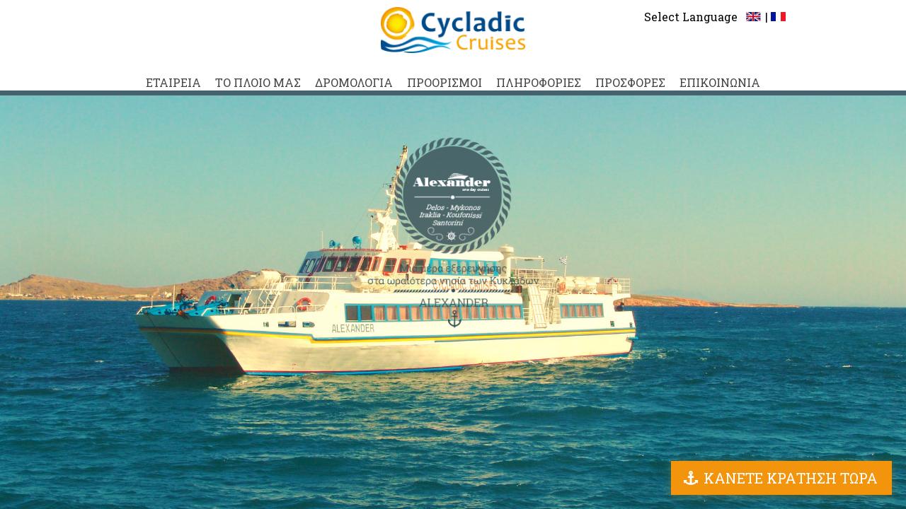

--- FILE ---
content_type: text/html; charset=UTF-8
request_url: http://cycladicruises.gr/el/home
body_size: 6195
content:
<!DOCTYPE html>
<html lang="en">
<head>
    <meta charset="utf-8"/>
    <title>Cycladic Cruises - Home Page</title>
    <meta name="viewport" content="width=device-width, initial-scale=1.0">
    <meta property="og:type" content="website"/>
    <meta property="og:title" content="Cycladic Cruises - Home Page"/>
    <meta property="og:description" content=""/>
    <!-- <meta property="og:url" content="//www.cycladiccruises.gr/el/home"/> -->
    <meta property="og:site_name" content="cycladiccruises.gr"/>
    <meta property="og:image" content="//www.cycladicruises.gr/img/site/logoFB.jpg"/>
            <link rel="stylesheet" href="/css/colorbox.css"/>
    <link rel="stylesheet" href="/css/normalize.css"/>
    <link rel="stylesheet" href="/css/new.css?_="1273229201/>
    <link rel="stylesheet" href="/css/desktop.css?_="490289849/>

    <link href='//fonts.googleapis.com/css?family=Roboto+Slab:400,300,700&subset=latin,greek' rel='stylesheet'
          type='text/css'>
        </head>


<body style="background-image:url('')">
<div id="cycladescruise-site">
    <!--------  FareHarbor Stylesheet  -------->
<link rel="stylesheet" href="https://fh-kit.com/buttons/v2/?orange=F2940C" type="text/css" media="screen" />
<header>
    <a class="logo" href="home">
        <img src="/img/site/cycladic_cruises_logo_inside.png" alt="home">
    </a>

    <div class="burger" onclick="toggleMenu();">
    </div>

    <div class="panel">
        <a class="logo" href="home">
            <img src="/img/site/cycladic_cruises_logo_inside.png" alt="home">
        </a>

        <div class="burger" onclick="toggleMenu();"></div>

        <div class="menu">
                            <a href="/el/company"
                   class="m:block ">
                    ΕΤΑΙΡΕΙΑ                </a>
                            <a href="/el/ships"
                   class="m:block ">
                    ΤΟ ΠΛΟΙΟ ΜΑΣ                </a>
                            <a href="/el/routes"
                   class="m:block ">
                    ΔΡΟΜΟΛΟΓΙΑ                </a>
                            <a href="/el/destinations"
                   class="m:block ">
                    ΠΡΟΟΡΙΣΜΟΙ                </a>
                            <a href="/el/info"
                   class="m:block ">
                    ΠΛΗΡΟΦΟΡΙΕΣ                </a>
                            <a href="/el/offers"
                   class="m:block ">
                    ΠΡΟΣΦΟΡΕΣ                </a>
                            <a href="/el/contact"
                   class="m:block ">
                    ΕΠΙΚΟΙΝΩΝΙΑ                </a>
                    </div>

        <div class="langs">
            <span class="m:hide">Select Language &nbsp;</span>
            <a class="" href="/en/home">
                <img src="/img/site/flag_en.png" alt="English">
                <span class="d:hide">English</span>
            </a>
            |
            <a class="" href="/fr/home">
                <span class="d:hide">French</span>
                <img src="/img/site/flag_fr.png" alt="French">
            </a>
        </div>

        <div class="contacts d:hide">
            <a href="tel:+302284021708" class="light text-right"><span class="normal">Πάρος</span> 2284021708</a> |
            <a href="tel:+302285024131" class="light text-right"><span class="normal">Νάξος</span> 2285024131</a>
            <div>&nbsp;</div>
        </div>
    </div>
</header>

<div class="p-cover hidden" id="gal-bg">
    <div id="close-gallery">
        <img src="/img/svg/close.svg" onclick="closeGallery(event)">
    </div>
    <div id="l-arrow">
        <img src="/img/svg/arrow-down.svg" onclick="toLeft(event)">
    </div>
    <div id="r-arrow">
        <img src="/img/svg/arrow-down.svg" onclick="toRight(event)">
    </div>
</div>

<script>
    var gal = document.getElementById('gal-bg');
    var rarrow = document.getElementById('r-arrow');
    var larrow = document.getElementById('l-arrow');

    function hide(el) {
        el.style.display = 'none';
    }

    function show(el) {
        el.style.display = 'block';
    }

    function toggleMenu() {
        document.body.classList.toggle('menu-open')
    }

    function closeGallery (event) {
        event.preventDefault();
        gal.classList.add('hidden');
    }
    function toggleSubmenu() {
        document.body.classList.toggle('submenu-open')
    }

    function showImage(event, index) {
        show(rarrow);
        show(larrow);
        if (index == 0) {
            hide(larrow);
        }
        if (index == galImages.length - 1) {
            hide(rarrow);
        }
        if (galImages.length == 1) {
            hide(larrow);
            hide(rarrow);
        }
        currentGalImage = index;
        event.preventDefault();
        gal.style.backgroundImage = "url('" + galImages[currentGalImage] + "')";
        gal.classList.remove('hidden');
    }

    function toLeft(event) {
        showImage(event, currentGalImage ? currentGalImage - 1 : galImages.length - 1);
    }

    function toRight(event) {
        showImage(event, currentGalImage == galImages.length ? 0 : currentGalImage + 1);
    }
</script>    <div class="site-contents">
                <div class="home-bg" style="background-image:url('/img/Backgrounds/index-alexander.jpg'); ">
        <div class="home-badge">
            <img src="/img/Badges/badge-alexander-index.png">
        </div>
    </div>
    </div>
</div>
<div class="small light text-center sig d:hide">
    © Cycladic Cruises / Design by <a class="small" href="http://www.pollenadvertising.gr/"
                                      target="_blank">Pollen</a>
</div>
<!--------  FareHarbor API and Floating button  -------->
<script src="https://fareharbor.com/embeds/api/v1/?autolightframe=yes"></script>
<a href="https://fareharbor.com/embeds/book/cycladic-cruises/?full-items=yes" style="font-family:'Roboto Slab' !important;" class="fh-shape--square fh-fixed--bottom fh-icon--anchor fh-button-true-flat-orange">ΚΑΝΕΤΕ ΚΡΑΤΗΣΗ ΤΩΡΑ</a></body>
</html>

--- FILE ---
content_type: text/css
request_url: http://cycladicruises.gr/css/colorbox.css
body_size: 5283
content:
/*
    ColorBox Core Style:
    The following CSS is consistent between example themes and should not be altered.
*/
#colorbox, #cboxOverlay, #cboxWrapper{position:absolute; top:0; left:0; z-index:9999; overflow:visible;}
#cboxOverlay{position:fixed; width:100%; height:100%;}
#cboxMiddleLeft, #cboxBottomLeft{clear:left;}
#cboxContent{position:relative;}
#cboxLoadedContent{overflow:auto; -webkit-overflow-scrolling: touch;}
#cboxTitle{margin:0;}
#cboxLoadingOverlay, #cboxLoadingGraphic{position:absolute; top:0; left:0; width:100%; height:100%;}
#cboxPrevious, #cboxNext, #cboxClose, #cboxSlideshow{cursor:pointer;}
.cboxPhoto{float:left; margin:auto; border:0; display:block; max-width:none;}
.cboxIframe{width:100%; height:100%; display:block; border:0;}
#colorbox, #cboxContent, #cboxLoadedContent{box-sizing:content-box; -moz-box-sizing:content-box; -webkit-box-sizing:content-box;}
#cboxWrapper {border:1px solid #666; box-shadow: 0 0 5px #444}
/* 
    User Style:
    Change the following styles to modify the appearance of ColorBox.  They are
    ordered & tabbed in a way that represents the nesting of the generated HTML.
*/
#cboxOverlay{background:url(/img/site/lightbox/overlay.png) repeat 0 0;}
#colorbox{padding: 30px!important; border:red}
    #cboxTopLeft{width:0; height:0; background:url(/img/site/lightbox/controls2.png) no-repeat -101px 0;}
    #cboxTopRight{width:0; height:0; background:url(/img/site/lightbox/controls2.png) no-repeat -130px 0;}
    #cboxBottomLeft{width:0; height:0; background:url(/img/site/lightbox/controls2.png) no-repeat -101px -29px;}
    #cboxBottomRight{width:0; height:0; background:url(/img/site/lightbox/controls2.png) no-repeat -130px -29px;}
    #cboxMiddleLeft{width:0; background:url(/img/site/lightbox/controls2.png) left top repeat-y;}
    #cboxMiddleRight{width:0; background:url(/img/site/lightbox/controls2.png) right top repeat-y;}
    #cboxTopCenter{height:0; background:url(/img/site/lightbox/border.png) 0 0 repeat-x;}
    #cboxBottomCenter{height:0; background:url(/img/site/lightbox/border.png) 0 -29px repeat-x;}
    #cboxContent{background:#fff; overflow:visible;}
        .cboxIframe{background:#fff;}
        #cboxError{padding:50px; border:1px solid #ccc;}
        /*#cboxLoadedContent{margin-bottom:28px;}*/
        #cboxTitle{position:absolute; bottom:4px; left:0; text-align:center; width:100%; color:#949494;}
        #cboxCurrent{position:absolute; bottom:4px; left:58px; color:#949494;}
        #cboxSlideshow{position:absolute; bottom:4px; right:30px; color:#0092ef;}
        #cboxPrevious{position:absolute; bottom:0; left:0; background:url(/img/site/lightbox/controls2.png) no-repeat -75px 0; width:25px; height:25px; text-indent:-9999px;}
        #cboxPrevious:hover{background-position:-75px -25px;}
        #cboxNext{position:absolute; bottom:0; left:27px; background:url(/img/site/lightbox/controls2.png) no-repeat -50px 0; width:25px; height:25px; text-indent:-9999px;}
        #cboxNext:hover{background-position:-50px -25px;}
        #cboxLoadingOverlay{background:url(/img/site/lightbox/loading_background.png) no-repeat center center;}
        #cboxLoadingGraphic{background:url(/img/site/lightbox/loading.gif) no-repeat center center;}
        #cboxClose{position:absolute; top: -10px; right: -10px; z-index:101; background:url(/img/site/lightbox/controls2.png) no-repeat -25px 0; width:25px; height:25px; text-indent:-9999px;}
        #cboxClose:hover{background-position:-25px -25px;}

/*
  The following fixes a problem where IE7 and IE8 replace a PNG's alpha transparency with a black fill
  when an alpha filter (opacity change) is set on the element or ancestor element.  This style is not applied to or needed in IE9.
  See: http://jacklmoore.com/notes/ie-transparency-problems/
*/
.cboxIE #cboxTopLeft,
.cboxIE #cboxTopCenter,
.cboxIE #cboxTopRight,
.cboxIE #cboxBottomLeft,
.cboxIE #cboxBottomCenter,
.cboxIE #cboxBottomRight,
.cboxIE #cboxMiddleLeft,
.cboxIE #cboxMiddleRight {
    filter: progid:DXImageTransform.Microsoft.gradient(startColorstr=#00FFFFFF,endColorstr=#00FFFFFF);
}

/*
  The following provides PNG transparency support for IE6
  Feel free to remove this and the /ie6/ directory if you have dropped IE6 support.
*/
.cboxIE6 #cboxTopLeft{background:url(/img/ie6/borderTopLeft.png);}
.cboxIE6 #cboxTopCenter{background:url(/img/ie6/borderTopCenter.png);}
.cboxIE6 #cboxTopRight{background:url(/img/ie6/borderTopRight.png);}
.cboxIE6 #cboxBottomLeft{background:url(/img/ie6/borderBottomLeft.png);}
.cboxIE6 #cboxBottomCenter{background:url(/img/ie6/borderBottomCenter.png);}
.cboxIE6 #cboxBottomRight{background:url(/img/ie6/borderBottomRight.png);}
.cboxIE6 #cboxMiddleLeft{background:url(/img/ie6/borderMiddleLeft.png);}
.cboxIE6 #cboxMiddleRight{background:url(/img/ie6/borderMiddleRight.png);}

.cboxIE6 #cboxTopLeft,
.cboxIE6 #cboxTopCenter,
.cboxIE6 #cboxTopRight,
.cboxIE6 #cboxBottomLeft,
.cboxIE6 #cboxBottomCenter,
.cboxIE6 #cboxBottomRight,
.cboxIE6 #cboxMiddleLeft,
.cboxIE6 #cboxMiddleRight {
    _behavior: expression(this.src = this.src ? this.src : this.currentStyle.backgroundImage.split('"')[1], this.style.background = "none", this.style.filter = "progid:DXImageTransform.Microsoft.AlphaImageLoader(src=" + this.src + ", sizingMethod='scale')");
}


--- FILE ---
content_type: text/css
request_url: http://cycladicruises.gr/css/new.css?_=
body_size: 6672
content:
:root {
    --max-container-width: 960px;
    --semi-transparent: #ffffffcc;
    --size-large: 19px;
}

a {
    text-decoration: none;
    color: #46626f;
}

body {
    font-family: 'Roboto Slab';
    font-size: 1em;
    min-height: 100vh;
    background-position: center center;
    background-size: cover;
    box-sizing: border-box;
}

body * {
    box-sizing: border-box;
}

.text-center {
    text-align: center;
}

.text-right {
    text-align: right;
}

.small {
    font-size: 13px;
}

.big {
    font-size: var(--size-large);
}

.bold {
    font-weight: 700;
}

.light {
    font-weight: 300;
}

.normal {
    font-weight: 400;
}

.mt {
    margin-top: 1em;
}

.pd {
    padding: 1em;
}

.block {
    display: block;
}

table.stripped {
    width: 100%;
    border-spacing: 0;
    margin-right: 2%
}

table.stripped:nth-child(2n) {
    margin-right: 0
}

table.stripped td {
    padding: .5em 1em
}

table.stripped tr:nth-child(2n) td {
    background: #5b6e76;
    color: #fff;
}


@media screen and (max-width: 959px) {
    .m\:block {
        display: block;
    }

    .m\:hide {
        display: none;
    }

    .hide-mobile {
        display: none;
    }
}

@media screen and (min-width: 960px) {
    .d\:hide {
        display: none;
    }

    .d\:nomt {
        margin-top: 0;
    }

    .d\:pad-left {
        margin-left: 10px;
    }
}


/** GENERIC */
.site-contents {
    padding-top: 65px;
    padding-bottom: 65px;
}

.semi-transparent {
    background: var(--semi-transparent);
}

.page-title {
    position: relative;
    padding: 1em;
    font-size: var(--size-large);
    background: var(--semi-transparent);
}

.main-contents {
    position: relative;
    margin: 0 auto;
    max-width: var(--max-container-width);
}

.page-menu {
    display: none;
}

/*    position: absolute;*/
/*    top: 0;*/
/*    height: 0;*/
/*    overflow: hidden;*/
/*}*/

.menu a.selected {
    background: #46626f;
    color: #fff;
}

.logo img {
    height: 40px;
}

header {
    padding: 10px;
    border-bottom: 3px solid #46626f;
    position: fixed;
    background: #fff;
    width: 100%;
    transition: .3s;
    height: 66px;
    overflow: hidden;
    z-index: 10;
}

.burger {
    position: absolute;
    right: 10px;
    top: 7px;
    width: 50px;
    height: 50px;
    background-image: url(/img/svg/burger.svg);
    background-size: 50px;
    background-repeat: no-repeat;
    background-position: right center;
}


.langs, .contacts {
    margin-top: 30px;
}

.langs {
    text-align: center;
}

.contacts {
    text-align: center;
}

.menu {
    margin: 30px 0 20px;
}

.menu a {
    border-bottom: 1px solid #46626f;
}

.menu a.selected {
    padding-right: 1em;
}

.langs a, .menu a {
    padding: 10px 0;
    font-size: var(--size-large);
    text-align: right;
}

.contacts a {
    padding: 10px 0;
    text-align: center;
}

.panel {
    /*display: none;*/
    background: #fff;
    display: block;
    position: absolute;
    top: 0;
    left: 0;
    right: 0;
    bottom: 0;
    padding: 10px;
    z-index: 10;
}

.menu-open .panel {

}

.sig {
    display: block;
    position: fixed;
    bottom: 0;
    width: 100vw;
    padding: 16px;
    border-top: 1px solid #d8d8d8;
    background-color: #fafafa;
    transform: translateY(100%);
    transition: .2s;
    transition-delay: .4s;
}

.menu-open .sig {
    transform: translateY(0);
    z-index: 20;
}

.menu-open .burger {
    background-image: url(/img/svg/close.svg);
}

.menu-open header {
    height: 100vh;
    border-bottom: none;
}

div.badge {
    text-align: center;
    margin: 20px 0;
}

.txt {
    margin-left: 1em;
    margin-right: 1em;
    padding: 1em;
    background-color: var(--semi-transparent);
    font-weight: 300;
}

.txt.no-bg {
    background-color: #0000;
}

.txt div, .txt div {
    margin-bottom: .6rem;
    line-height: 1.4em;
    color: #333;
    font-weight: 400;
}

button.drop-down {
    position: absolute;
    right: 1em;
    border: none;
    padding: 0;
    top: 10px;
    margin: 0;
    height: 2em;
    width: 2em;
    background: url(/img/svg/arrow-down.svg) center center no-repeat;
    background-size: 1.5em;
    transition: .3s;
}

.submenu {
    position: relative;
}

.submenu .items {
    position: absolute;
    top: 1em;
    left: -1em;
    right: -1em;
    background: #fafafa;
    /*var(--semi-transparent);*/
    padding: 0 1em;
    max-height: 0;
    overflow: hidden;
    transition: .3s;
}

body.submenu-open .submenu .items {
    border: 1px solid #ddd;
    max-height: 300px;
    box-shadow: 8px 8px 8px 0 #0004;
}

body.submenu-open button.drop-down {
    transform: rotate(180deg);
}

.submenu .items a {
    display: block;
    padding: 1em 0;
}

.submenu .items a + a {
    border-top: 1px solid #ddd;
}


.destinations {
    /*background-image: url(/img/site/routes_map1.png);*/
    /*background-size: contain;*/
    /*background-position: center right;*/
    /*background-repeat: no-repeat;*/
    /*height: calc(100vh - 150px);*/
}

.destinations .main a {
    display: block;
    padding: .5em;
    border-left: 7px solid #46626faa;
    margin-top: 16px;
    background: #fff3;
    box-shadow: 2px 2px 2px 0 #0004;
}


.an-offer img {
    display: block;
    width: 100%;
}


.home-bg {
    position: fixed;
    top: 0;
    left: 0;
    right: 0;
    bottom: 0;
    background-size: cover;
    background-position: center center;
    background-repeat: no-repeat;
    padding-top: 103px;
    z-index: -1;
}

.home-badge {
    max-width: 70vw;
    max-height: 80vh;
    margin: 0 auto;
}

.home-badge img {
    display: block;
    width: 100%;
	max-width:200px;
	margin: 0 auto;
}

.gallery-on-mobile {
    float: right;
    color: #d9a004;
}

.gallery-on-desktop {
    display: none;
}


/* GALLERY */
.p-cover {
    background-position: center center;
    background-size: contain;
    background-repeat: no-repeat;
    position: fixed;
    background-color: #000c;
    top: 0;
    left: 0;
    right: 0;
    bottom: 0;
    z-index: 30;
}

.p-cover.hidden {
    display: none;
}

#l-arrow, #r-arrow, #close-gallery {
    cursor: pointer;
    display: none;
    position: fixed;
    bottom: 1em;
    /*top: 50%;*/
    /*transform: translateY(-50%);*/
    height: 40px;
    width: 40px;
    border-radius: 50%;
    background: #d9a004;
    transition: .3s;
}


#r-arrow {
    right: 1em;
}

#l-arrow {
    left: 1em;
}

#close-gallery {
    display: block;
    right: 1em;
    top: 1em;
    transform: translateY(0);
    opacity: 1;
}

#l-arrow img, #close-gallery img {
    transform: rotate(90deg);
    width: 100%;
    display: block;
}

#r-arrow img {
    transform: rotate(-90deg);
    width: 100%;
    display: block;
}


--- FILE ---
content_type: text/css
request_url: http://cycladicruises.gr/css/desktop.css?_=
body_size: 4141
content:
@media screen and (min-width: 960px) {
    :root {
        --max-container-width: 960px;
        --semi-transparent: #ffffffcc;
        --size-large: 24px;
    }

    /** home */
    header {
        text-align: center;
        border-bottom: 7px solid #46626f;
        margin-bottom: 0;
        padding-bottom: 2px;
        position: static;
        height: auto;
        overflow: visible;
    }

    .logo img {
        height: 65px;
    }

    .panel {
        position: relative;
        display: block;
        max-width: var(--max-container-width);
        margin: 0 auto;
        padding: 0;
    }

    .panel .logo {
        display: none;
    }

    .burger {
        display: none;
    }

    .langs {
        position: absolute;
        top: -100px;
        right: 10px;
        margin-top: 0;
    }

    .menu {
        margin-bottom: 0;
    }

    .menu a {
        padding: 3px 8px;
        text-decoration: none;
        font-size: 1em;
        transition: .2s;
        border-bottom: none;
        color: #444;
    }

    .menu a:hover {
        background: #374d57;
        color: #fff;
        border-bottom: 15px solid #374d57;
    }

    .menu a.selected {
        padding-right: 8px;
        background: #374d57;
        border-bottom: 15px solid #374d57;
    }

    .site-contents {
        padding-top: 40px;
    }

    .main-contents {
        display: grid;
        grid-template:
                "badge  title   menu" auto
                "badge contents menu" auto
                / 150px 1fr 150px;
        grid-gap: 10px 30px;
        margin: 0 auto;
        max-width: var(--max-container-width);
    }

    .page-title {
        grid-area: title;
        text-align: center;
        font-size: var(--size-large);
        padding: .5em;
    }

    .page-title.image-map {
        background-color: unset;
        text-align: left;
    }

    button.drop-down {
        display: none;
    }

    div.badge {
        grid-area: badge;
        margin-top: 0;
    }

    .page-contents {
        grid-area: contents
    }

    .page-menu {
        grid-area: menu;
        display: block;
    }

    .page-menu a {
        font-size: 20px;
        color: #fff;
        margin-bottom: .5em;
        background: #374d56aa;
        display: block;
        padding: .5em;
    }

    .page-menu a.selected {
        background: #374d5670;
    }


    .badge img {
        display: block;
        width: 100%;
    }

    div.txt {
        margin-left: 0;
        margin-right: 0;
    }

    .timetable {
        display: grid;
        grid-template-columns: 1fr 1fr;
        grid-gap: 1em;
        padding-top: 0;
        align-items: start;
    }


    .stripped, .stripped tr:first-child td {
        padding-top: 0;
    }


    .form-line.contact {
        display: grid;
        grid-template-columns: 90px 1fr 90px 1fr;
    }

    .routes h1 {
        margin: 0;
    }

    .home-bg {
        padding-top: 190px;
    }

    .home-badge {
        max-width: 340px;
        max-height: 30vh;
        margin: 0 auto;
    }

    .home-badge img {
        display: block;
        max-width: 100%;
        max-height: 100%;
    }

    .gallery-on-mobile {
        display: none;
    }

    .gallery-on-desktop {
        display: block;
        color: #d9a004;
    }

    .desk-thumbs {
        padding: 1em;
        margin: 0 auto;
        display: grid;
        grid-template-columns: repeat(3, 1fr);
        grid-gap: 1em;
        max-width: var(--max-container-width);
        align-items: center;
    }

    .desk-thumbs .item {
        cursor: pointer;
        border: 1px solid #999;
        box-shadow: 1px 1px 1px 0 #000;
        transition: .2s;
    }

    .desk-thumbs .item:hover {
        box-shadow: 0 0 10px 0px #000;
    }

    .desk-thumbs .item img {
        max-width: 100%;
        display: block;
        object-fit: fill;
    }

    #l-arrow, #r-arrow, #close-gallery {
        bottom: initial;
        top: 50%;
        transform: translateY(-50%);
        width: 60px;
        height: 60px;
    }
    #close-gallery {
        right: 1em;
        top: 1em;
        transform: translateY(0);
    }
}
